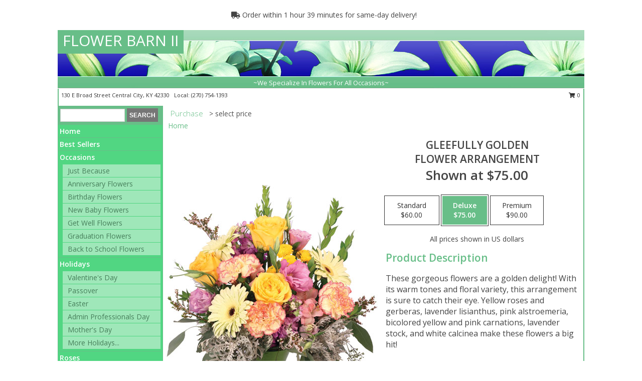

--- FILE ---
content_type: text/html; charset=UTF-8
request_url: https://www.flowerbarnii.com/product/ao92019/gleefully-golden
body_size: 14420
content:
		<!DOCTYPE html>
		<html xmlns="http://www.w3.org/1999/xhtml" xml:lang="en" lang="en" xmlns:fb="http://www.facebook.com/2008/fbml">
		<head>
			<title>Gleefully Golden Flower Arrangement in Central City, KY - FLOWER BARN II</title>
            <meta http-equiv="Content-Type" content="text/html; charset=UTF-8" />
            <meta name="description" content = "These gorgeous flowers are a golden delight! With its warm tones and floral variety, this arrangement is sure to catch their eye. Yellow roses and gerberas, lavender lisianthus, pink alstroemeria, bicolored yellow and pink carnations, lavender stock, and white calcinea make these flowers a big hit! Order Gleefully Golden Flower Arrangement from FLOWER BARN II - Central City, KY Florist &amp; Flower Shop." />
            <meta name="keywords" content = "FLOWER BARN II, Gleefully Golden Flower Arrangement, Central City, KY, Kentucky" />

            <meta property="og:title" content="FLOWER BARN II" />
            <meta property="og:description" content="These gorgeous flowers are a golden delight! With its warm tones and floral variety, this arrangement is sure to catch their eye. Yellow roses and gerberas, lavender lisianthus, pink alstroemeria, bicolored yellow and pink carnations, lavender stock, and white calcinea make these flowers a big hit! Order Gleefully Golden Flower Arrangement from FLOWER BARN II - Central City, KY Florist &amp; Flower Shop." />
            <meta property="og:type" content="company" />
            <meta property="og:url" content="https://www.flowerbarnii.com/product/ao92019/gleefully-golden" />
            <meta property="og:site_name" content="FLOWER BARN II" >
            <meta property="og:image" content="https://cdn.myfsn.com/flowerdatabase/g/gleefully-golden-flower-arrangement-AO92019.425.jpg">
            <meta property="og:image:secure_url" content="https://cdn.myfsn.com/flowerdatabase/g/gleefully-golden-flower-arrangement-AO92019.425.jpg" >
            <meta property="fb:admins" content="1379470747" />
            <meta name="viewport" content="width=device-width, initial-scale=1">
            <link rel="apple-touch-icon" href="https://cdn.myfsn.com/myfsn/images/touch-icons/apple-touch-icon.png" />
            <link rel="apple-touch-icon" sizes="120x120" href="https://cdn.myfsn.com/myfsn/images/touch-icons/apple-touch-icon-120x120.png" />
            <link rel="apple-touch-icon" sizes="152x152" href="https://cdn.myfsn.com/myfsn/images/touch-icons/apple-touch-icon-152x152.png" />
            <link rel="apple-touch-icon" sizes="167x167" href="https://cdn.myfsn.com/myfsn/images/touch-icons/apple-touch-icon-167x167.png" />
            <link rel="apple-touch-icon" sizes="180x180" href="https://cdn.myfsn.com/myfsn/images/touch-icons/apple-touch-icon-180x180.png" />
            <link rel="icon" sizes="192x192" href="https://cdn.myfsn.com/myfsn/images/touch-icons/touch-icon-192x192.png">
			<link href="https://fonts.googleapis.com/css?family=Open+Sans:300,400,600&display=swap" rel="stylesheet" media="print" onload="this.media='all'; this.onload=null;" type="text/css">
			<link href="https://cdn.myfsn.com/js/jquery/slicknav/slicknav.min.css" rel="stylesheet" media="print" onload="this.media='all'; this.onload=null;" type="text/css">
			<link href="https://cdn.myfsn.com/js/jquery/jquery-ui-1.13.1-myfsn/jquery-ui.min.css" rel="stylesheet" media="print" onload="this.media='all'; this.onload=null;" type="text/css">
			<link href="https://cdn.myfsn.com/css/myfsn/base.css?v=191" rel="stylesheet" type="text/css">
			            <link rel="stylesheet" href="https://cdnjs.cloudflare.com/ajax/libs/font-awesome/5.15.4/css/all.min.css" media="print" onload="this.media='all'; this.onload=null;" type="text/css" integrity="sha384-DyZ88mC6Up2uqS4h/KRgHuoeGwBcD4Ng9SiP4dIRy0EXTlnuz47vAwmeGwVChigm" crossorigin="anonymous">
            <link href="https://cdn.myfsn.com/css/myfsn/templates/standard/standard.css.php?v=191&color=green-turq" rel="stylesheet" type="text/css" />            <link href="https://cdn.myfsn.com/css/myfsn/stylesMobile.css.php?v=191&solidColor1=535353&solidColor2=535353&pattern=florish-bg.png&multiColor=0&color=green-turq&template=standardTemplate" rel="stylesheet" type="text/css" media="(max-width: 974px)">

            <link rel="stylesheet" href="https://cdn.myfsn.com/js/myfsn/front-end-dist/assets/layout-classic-Cq4XolPY.css" />
<link rel="modulepreload" href="https://cdn.myfsn.com/js/myfsn/front-end-dist/assets/layout-classic-V2NgZUhd.js" />
<script type="module" src="https://cdn.myfsn.com/js/myfsn/front-end-dist/assets/layout-classic-V2NgZUhd.js"></script>

            			<link rel="canonical" href="" />
			<script type="text/javascript" src="https://cdn.myfsn.com/js/jquery/jquery-3.6.0.min.js"></script>
                            <script type="text/javascript" src="https://cdn.myfsn.com/js/jquery/jquery-migrate-3.3.2.min.js"></script>
            
            <script defer type="text/javascript" src="https://cdn.myfsn.com/js/jquery/jquery-ui-1.13.1-myfsn/jquery-ui.min.js"></script>
            <script> jQuery.noConflict(); $j = jQuery; </script>
            <script>
                var _gaq = _gaq || [];
            </script>

			<script type="text/javascript" src="https://cdn.myfsn.com/js/jquery/slicknav/jquery.slicknav.min.js"></script>
			<script defer type="text/javascript" src="https://cdn.myfsn.com/js/myfsnProductInfo.js?v=191"></script>

        <!-- Upgraded to XHR based Google Analytics Code -->
                <script async src="https://www.googletagmanager.com/gtag/js?id=G-TZETLTEPD1"></script>
        <script>
            window.dataLayer = window.dataLayer || [];
            function gtag(){dataLayer.push(arguments);}
            gtag('js', new Date());

                            gtag('config', 'G-TZETLTEPD1');
                                gtag('config', 'G-EMLZ5PGJB1');
                        </script>
                    <script>
				function toggleHolidays(){
					$j(".hiddenHoliday").toggle();
				}
				
				function ping_url(a) {
					try { $j.ajax({ url: a, type: 'POST' }); }
					catch(ex) { }
					return true;
				}
				
				$j(function(){
					$j(".cartCount").append($j(".shoppingCartLink>a").text());
				});

			</script>
            <script type="text/javascript">
    (function(c,l,a,r,i,t,y){
        c[a]=c[a]||function(){(c[a].q=c[a].q||[]).push(arguments)};
        t=l.createElement(r);t.async=1;t.src="https://www.clarity.ms/tag/"+i;
        y=l.getElementsByTagName(r)[0];y.parentNode.insertBefore(t,y);
    })(window, document, "clarity", "script", "mmou2ms8ud");
</script>            <script type="application/ld+json">{"@context":"https:\/\/schema.org","@type":"LocalBusiness","@id":"https:\/\/www.flowerbarnii.com","name":"FLOWER BARN II","telephone":"2707541393","email":"flowerbarn@logantele.com","url":"https:\/\/www.flowerbarnii.com","priceRange":"35 - 700","address":{"@type":"PostalAddress","streetAddress":"130 E Broad Street","addressLocality":"Central City","addressRegion":"KY","postalCode":"42330","addressCountry":"USA"},"geo":{"@type":"GeoCoordinates","latitude":"37.29320","longitude":"-87.12460"},"image":"https:\/\/cdn.atwilltech.com\/myfsn\/images\/touch-icons\/touch-icon-192x192.png","openingHoursSpecification":[{"@type":"OpeningHoursSpecification","dayOfWeek":"Monday","opens":"09:00:00","closes":"17:00:00"},{"@type":"OpeningHoursSpecification","dayOfWeek":"Tuesday","opens":"09:00:00","closes":"17:00:00"},{"@type":"OpeningHoursSpecification","dayOfWeek":"Wednesday","opens":"09:00:00","closes":"17:00:00"},{"@type":"OpeningHoursSpecification","dayOfWeek":"Thursday","opens":"09:00:00","closes":"17:00:00"},{"@type":"OpeningHoursSpecification","dayOfWeek":"Friday","opens":"09:00:00","closes":"17:00:00"},{"@type":"OpeningHoursSpecification","dayOfWeek":"Saturday","opens":"09:00:00","closes":"13:00:00"},{"@type":"OpeningHoursSpecification","dayOfWeek":"Sunday","opens":"00:00","closes":"00:00"}],"specialOpeningHoursSpecification":[],"sameAs":["https:\/\/www.facebook.com\/flowerbarnII\/","https:\/\/www.google.com\/maps?cid=234474942002067028&_ga=2.64676527.1061616440.1618844886-718406209.1571163415"],"areaServed":{"@type":"Place","name":["Beaver Dam","Beechmont","Bremen","Browder","Central City","Drakesboro","Dunmor","Elkton","Greenville","Hartford","Russellville","Sacramento"]}}</script>            <script type="application/ld+json">{"@context":"https:\/\/schema.org","@type":"Service","serviceType":"Florist","provider":{"@type":"LocalBusiness","@id":"https:\/\/www.flowerbarnii.com"}}</script>            <script type="application/ld+json">{"@context":"https:\/\/schema.org","@type":"BreadcrumbList","name":"Site Map","itemListElement":[{"@type":"ListItem","position":1,"item":{"name":"Home","@id":"https:\/\/www.flowerbarnii.com\/"}},{"@type":"ListItem","position":2,"item":{"name":"Best Sellers","@id":"https:\/\/www.flowerbarnii.com\/best-sellers.php"}},{"@type":"ListItem","position":3,"item":{"name":"Occasions","@id":"https:\/\/www.flowerbarnii.com\/all_occasions.php"}},{"@type":"ListItem","position":4,"item":{"name":"Just Because","@id":"https:\/\/www.flowerbarnii.com\/any_occasion.php"}},{"@type":"ListItem","position":5,"item":{"name":"Anniversary Flowers","@id":"https:\/\/www.flowerbarnii.com\/anniversary.php"}},{"@type":"ListItem","position":6,"item":{"name":"Birthday Flowers","@id":"https:\/\/www.flowerbarnii.com\/birthday.php"}},{"@type":"ListItem","position":7,"item":{"name":"New Baby Flowers","@id":"https:\/\/www.flowerbarnii.com\/new_baby.php"}},{"@type":"ListItem","position":8,"item":{"name":"Get Well Flowers","@id":"https:\/\/www.flowerbarnii.com\/get_well.php"}},{"@type":"ListItem","position":9,"item":{"name":"Graduation Flowers","@id":"https:\/\/www.flowerbarnii.com\/graduation-flowers"}},{"@type":"ListItem","position":10,"item":{"name":"Back to School Flowers","@id":"https:\/\/www.flowerbarnii.com\/back-to-school-flowers"}},{"@type":"ListItem","position":11,"item":{"name":"Holidays","@id":"https:\/\/www.flowerbarnii.com\/holidays.php"}},{"@type":"ListItem","position":12,"item":{"name":"Valentine's Day","@id":"https:\/\/www.flowerbarnii.com\/valentines-day-flowers.php"}},{"@type":"ListItem","position":13,"item":{"name":"Passover","@id":"https:\/\/www.flowerbarnii.com\/passover.php"}},{"@type":"ListItem","position":14,"item":{"name":"Easter","@id":"https:\/\/www.flowerbarnii.com\/easter-flowers.php"}},{"@type":"ListItem","position":15,"item":{"name":"Admin Professionals Day","@id":"https:\/\/www.flowerbarnii.com\/admin-professionals-day-flowers.php"}},{"@type":"ListItem","position":16,"item":{"name":"Mother's Day","@id":"https:\/\/www.flowerbarnii.com\/mothers-day-flowers.php"}},{"@type":"ListItem","position":17,"item":{"name":"Father's Day","@id":"https:\/\/www.flowerbarnii.com\/fathers-day-flowers.php"}},{"@type":"ListItem","position":18,"item":{"name":"Rosh Hashanah","@id":"https:\/\/www.flowerbarnii.com\/rosh-hashanah.php"}},{"@type":"ListItem","position":19,"item":{"name":"Grandparents Day","@id":"https:\/\/www.flowerbarnii.com\/grandparents-day-flowers.php"}},{"@type":"ListItem","position":20,"item":{"name":"Thanksgiving (CAN)","@id":"https:\/\/www.flowerbarnii.com\/thanksgiving-flowers-can.php"}},{"@type":"ListItem","position":21,"item":{"name":"National Boss Day","@id":"https:\/\/www.flowerbarnii.com\/national-boss-day"}},{"@type":"ListItem","position":22,"item":{"name":"Sweetest Day","@id":"https:\/\/www.flowerbarnii.com\/holidays.php\/sweetest-day"}},{"@type":"ListItem","position":23,"item":{"name":"Halloween","@id":"https:\/\/www.flowerbarnii.com\/halloween-flowers.php"}},{"@type":"ListItem","position":24,"item":{"name":"Thanksgiving (USA)","@id":"https:\/\/www.flowerbarnii.com\/thanksgiving-flowers-usa.php"}},{"@type":"ListItem","position":25,"item":{"name":"Hanukkah","@id":"https:\/\/www.flowerbarnii.com\/hanukkah.php"}},{"@type":"ListItem","position":26,"item":{"name":"Kwanzaa","@id":"https:\/\/www.flowerbarnii.com\/kwanzaa.php"}},{"@type":"ListItem","position":27,"item":{"name":"Christmas","@id":"https:\/\/www.flowerbarnii.com\/christmas-flowers.php"}},{"@type":"ListItem","position":28,"item":{"name":"Roses","@id":"https:\/\/www.flowerbarnii.com\/roses.php"}},{"@type":"ListItem","position":29,"item":{"name":"Sympathy Flowers","@id":"https:\/\/www.flowerbarnii.com\/sympathy-flowers"}},{"@type":"ListItem","position":30,"item":{"name":"Funeral Flowers","@id":"https:\/\/www.flowerbarnii.com\/sympathy.php"}},{"@type":"ListItem","position":31,"item":{"name":"Standing Sprays & Wreaths","@id":"https:\/\/www.flowerbarnii.com\/sympathy-flowers\/standing-sprays"}},{"@type":"ListItem","position":32,"item":{"name":"Casket Flowers","@id":"https:\/\/www.flowerbarnii.com\/sympathy-flowers\/casket-flowers"}},{"@type":"ListItem","position":33,"item":{"name":"Sympathy Arrangements","@id":"https:\/\/www.flowerbarnii.com\/sympathy-flowers\/sympathy-arrangements"}},{"@type":"ListItem","position":34,"item":{"name":"Cremation and Memorial","@id":"https:\/\/www.flowerbarnii.com\/sympathy-flowers\/cremation-and-memorial"}},{"@type":"ListItem","position":35,"item":{"name":"For The Home","@id":"https:\/\/www.flowerbarnii.com\/sympathy-flowers\/for-the-home"}},{"@type":"ListItem","position":36,"item":{"name":"Plants","@id":"https:\/\/www.flowerbarnii.com\/plants.php"}},{"@type":"ListItem","position":37,"item":{"name":"Seasonal","@id":"https:\/\/www.flowerbarnii.com\/seasonal.php"}},{"@type":"ListItem","position":38,"item":{"name":"Winter Flowers","@id":"https:\/\/www.flowerbarnii.com\/winter-flowers.php"}},{"@type":"ListItem","position":39,"item":{"name":"Spring Flowers","@id":"https:\/\/www.flowerbarnii.com\/spring-flowers.php"}},{"@type":"ListItem","position":40,"item":{"name":"Summer Flowers","@id":"https:\/\/www.flowerbarnii.com\/summer-flowers.php"}},{"@type":"ListItem","position":41,"item":{"name":"Fall Flowers","@id":"https:\/\/www.flowerbarnii.com\/fall-flowers.php"}},{"@type":"ListItem","position":42,"item":{"name":"Modern\/Tropical Designs","@id":"https:\/\/www.flowerbarnii.com\/high-styles"}},{"@type":"ListItem","position":43,"item":{"name":"Gift Baskets","@id":"https:\/\/www.flowerbarnii.com\/gift-baskets"}},{"@type":"ListItem","position":44,"item":{"name":"Gift Items","@id":"https:\/\/www.flowerbarnii.com\/gift_items.php"}},{"@type":"ListItem","position":45,"item":{"name":"Wedding Flowers","@id":"https:\/\/www.flowerbarnii.com\/wedding-flowers"}},{"@type":"ListItem","position":46,"item":{"name":"Wedding Bouquets","@id":"https:\/\/www.flowerbarnii.com\/wedding-bouquets"}},{"@type":"ListItem","position":47,"item":{"name":"Wedding Party Flowers","@id":"https:\/\/www.flowerbarnii.com\/wedding-party-flowers"}},{"@type":"ListItem","position":48,"item":{"name":"Reception Flowers","@id":"https:\/\/www.flowerbarnii.com\/reception-flowers"}},{"@type":"ListItem","position":49,"item":{"name":"Ceremony Flowers","@id":"https:\/\/www.flowerbarnii.com\/ceremony-flowers"}},{"@type":"ListItem","position":50,"item":{"name":"Patriotic Flowers","@id":"https:\/\/www.flowerbarnii.com\/patriotic-flowers"}},{"@type":"ListItem","position":51,"item":{"name":"Prom Flowers","@id":"https:\/\/www.flowerbarnii.com\/prom-flowers"}},{"@type":"ListItem","position":52,"item":{"name":"Corsages","@id":"https:\/\/www.flowerbarnii.com\/prom-flowers\/corsages"}},{"@type":"ListItem","position":53,"item":{"name":"Boutonnieres","@id":"https:\/\/www.flowerbarnii.com\/prom-flowers\/boutonnieres"}},{"@type":"ListItem","position":54,"item":{"name":"Hairpieces & Handheld Bouquets","@id":"https:\/\/www.flowerbarnii.com\/prom-flowers\/hairpieces-handheld-bouquets"}},{"@type":"ListItem","position":55,"item":{"name":"En Espa\u00f1ol","@id":"https:\/\/www.flowerbarnii.com\/en-espanol.php"}},{"@type":"ListItem","position":56,"item":{"name":"Love & Romance","@id":"https:\/\/www.flowerbarnii.com\/love-romance"}},{"@type":"ListItem","position":57,"item":{"name":"About Us","@id":"https:\/\/www.flowerbarnii.com\/about_us.php"}},{"@type":"ListItem","position":58,"item":{"name":"Luxury","@id":"https:\/\/www.flowerbarnii.com\/luxury"}},{"@type":"ListItem","position":59,"item":{"name":"Reviews","@id":"https:\/\/www.flowerbarnii.com\/reviews.php"}},{"@type":"ListItem","position":60,"item":{"name":"Custom Orders","@id":"https:\/\/www.flowerbarnii.com\/custom_orders.php"}},{"@type":"ListItem","position":61,"item":{"name":"Special Offers","@id":"https:\/\/www.flowerbarnii.com\/special_offers.php"}},{"@type":"ListItem","position":62,"item":{"name":"Contact Us","@id":"https:\/\/www.flowerbarnii.com\/contact_us.php"}},{"@type":"ListItem","position":63,"item":{"name":"Flower Delivery","@id":"https:\/\/www.flowerbarnii.com\/flower-delivery.php"}},{"@type":"ListItem","position":64,"item":{"name":"Funeral Home Flower Delivery","@id":"https:\/\/www.flowerbarnii.com\/funeral-home-delivery.php"}},{"@type":"ListItem","position":65,"item":{"name":"Hospital Flower Delivery","@id":"https:\/\/www.flowerbarnii.com\/hospital-delivery.php"}},{"@type":"ListItem","position":66,"item":{"name":"Site Map","@id":"https:\/\/www.flowerbarnii.com\/site_map.php"}},{"@type":"ListItem","position":67,"item":{"name":"COVID-19-Update","@id":"https:\/\/www.flowerbarnii.com\/covid-19-update"}},{"@type":"ListItem","position":68,"item":{"name":"Pricing & Substitution Policy","@id":"https:\/\/www.flowerbarnii.com\/pricing-substitution-policy"}}]}</script>		</head>
		<body>
        		<div id="wrapper" class="js-nav-popover-boundary">
        <button onclick="window.location.href='#content'" class="skip-link">Skip to Main Content</button>
		<div style="font-size:22px;padding-top:1rem;display:none;" class='topMobileLink topMobileLeft'>
			<a style="text-decoration:none;display:block; height:45px;" onclick="return ping_url('/request/trackPhoneClick.php?clientId=356273&number=2707541393');" href="tel:+1-270-754-1393">
				<span style="vertical-align: middle;" class="fas fa-mobile fa-2x"></span>
					<span>(270) 754-1393</span>
			</a>
		</div>
		<div style="font-size:22px;padding-top:1rem;display:none;" class='topMobileLink topMobileRight'>
			<a href="#" onclick="$j('.shoppingCartLink').submit()" role="button" class='hoverLink' aria-label="View Items in Cart" style='font-weight: normal;
				text-decoration: none; font-size:22px;display:block; height:45px;'>
				<span style='padding-right:15px;' class='fa fa-shopping-cart fa-lg' aria-hidden='true'></span>
                <span class='cartCount' style='text-transform: none;'></span>
            </a>
		</div>
        <header><div class='socHeaderMsg'></div>                    <div class="classicUrgeToBuy" style='display:inline-block;margin: 10px 0 10px 11px;'>
                                                    <div style='display:inline; padding: 5px 2px 6px 2px;line-height: 40px; background-color: #FFF'>
                                <span class='fa fa-truck' aria-hidden='true'></span>
                                Order within 1 hour 39 minutes  for same-day delivery!                            </div>
                                                </div>
                    		<div id="header">
			<div id="flowershopInfo">
				<div id="infoText">
					<h1 id="title"><a tabindex="1" href="https://www.flowerbarnii.com">FLOWER BARN II</a></h1>
				</div>
			</div>
			<div id="tagline">~We Specialize In Flowers For All Occasions~</div>
		</div>	<div style="clear:both"></div>
		<div id="address">
		            <div style="float: right">
                <form class="shoppingCartLink" action="https://www.flowerbarnii.com/Shopping_Cart.php" method="post" style="display:inline-block;">
                <input type="hidden" name="cartId" value="">
                <input type="hidden" name="sessionId" value="">
                <input type="hidden" name="shop_id" value="2707541393">
                <input type="hidden" name="order_src" value="">
                <input type="hidden" name="url_promo" value="">
                    <a href="#" class="shoppingCartText" onclick="$j('.shoppingCartLink').submit()" role="button" aria-label="View Items in Cart">
                    <span class="fa fa-shopping-cart fa-fw" aria-hidden="true"></span>
                    0                    </a>
                </form>
            </div>
                    <div style="float:left;">
            <span><span>130 E Broad Street </span><span>Central City</span>, <span class="region">KY</span> <span class="postal-code">42330</span></span>            <span>&nbsp Local: </span>        <a  class="phoneNumberLink" href='tel: +1-270-754-1393' aria-label="Call local number: +1-270-754-1393"
            onclick="return ping_url('/request/trackPhoneClick.php?clientId=356273&number=2707541393');" >
            (270) 754-1393        </a>
                    </div>
				<div style="clear:both"></div>
		</div>
		<div style="clear:both"></div>
		</header>			<div class="contentNavWrapper">
			<div id="navigation">
								<div class="navSearch">
										<form action="https://www.flowerbarnii.com/search_site.php" method="get" role="search" aria-label="Product">
						<input type="text" class="myFSNSearch" aria-label="Product Search" title='Product Search' name="myFSNSearch" value="" >
						<input type="submit" value="SEARCH">
					</form>
									</div>
								<div style="clear:both"></div>
                <nav aria-label="Site">
                    <ul id="mainMenu">
                    <li class="hideForFull">
                        <a class='mobileDialogLink' onclick="return ping_url('/request/trackPhoneClick.php?clientId=356273&number=2707541393');" href="tel:+1-270-754-1393">
                            <span style="vertical-align: middle;" class="fas fa-mobile fa-2x"></span>
                            <span>(270) 754-1393</span>
                        </a>
                    </li>
                    <li class="hideForFull">
                        <div class="mobileNavSearch">
                                                        <form id="mobileSearchForm" action="https://www.flowerbarnii.com/search_site.php" method="get" role="search" aria-label="Product">
                                <input type="text" title='Product Search' aria-label="Product Search" class="myFSNSearch" name="myFSNSearch">
                                <img style="width:32px;display:inline-block;vertical-align:middle;cursor:pointer" src="https://cdn.myfsn.com/myfsn/images/mag-glass.png" alt="search" onclick="$j('#mobileSearchForm').submit()">
                            </form>
                                                    </div>
                    </li>

                    <li><a href="https://www.flowerbarnii.com/" title="Home" style="text-decoration: none;">Home</a></li><li><a href="https://www.flowerbarnii.com/best-sellers.php" title="Best Sellers" style="text-decoration: none;">Best Sellers</a></li><li><a href="https://www.flowerbarnii.com/all_occasions.php" title="Occasions" style="text-decoration: none;">Occasions</a><ul><li><a href="https://www.flowerbarnii.com/any_occasion.php" title="Just Because">Just Because</a></li>
<li><a href="https://www.flowerbarnii.com/anniversary.php" title="Anniversary Flowers">Anniversary Flowers</a></li>
<li><a href="https://www.flowerbarnii.com/birthday.php" title="Birthday Flowers">Birthday Flowers</a></li>
<li><a href="https://www.flowerbarnii.com/new_baby.php" title="New Baby Flowers">New Baby Flowers</a></li>
<li><a href="https://www.flowerbarnii.com/get_well.php" title="Get Well Flowers">Get Well Flowers</a></li>
<li><a href="https://www.flowerbarnii.com/graduation-flowers" title="Graduation Flowers">Graduation Flowers</a></li>
<li><a href="https://www.flowerbarnii.com/back-to-school-flowers" title="Back to School Flowers">Back to School Flowers</a></li>
</ul></li><li><a href="https://www.flowerbarnii.com/holidays.php" title="Holidays" style="text-decoration: none;">Holidays</a><ul><li><a href="https://www.flowerbarnii.com/valentines-day-flowers.php" title="Valentine's Day">Valentine's Day</a></li>
<li><a href="https://www.flowerbarnii.com/passover.php" title="Passover">Passover</a></li>
<li><a href="https://www.flowerbarnii.com/easter-flowers.php" title="Easter">Easter</a></li>
<li><a href="https://www.flowerbarnii.com/admin-professionals-day-flowers.php" title="Admin Professionals Day">Admin Professionals Day</a></li>
<li><a href="https://www.flowerbarnii.com/mothers-day-flowers.php" title="Mother's Day">Mother's Day</a></li>
<li><a role='button' name='holidays' href='javascript:' onclick='toggleHolidays()' title="Holidays">More Holidays...</a></li>
<li class="hiddenHoliday"><a href="https://www.flowerbarnii.com/fathers-day-flowers.php"  title="Father's Day">Father's Day</a></li>
<li class="hiddenHoliday"><a href="https://www.flowerbarnii.com/rosh-hashanah.php"  title="Rosh Hashanah">Rosh Hashanah</a></li>
<li class="hiddenHoliday"><a href="https://www.flowerbarnii.com/grandparents-day-flowers.php"  title="Grandparents Day">Grandparents Day</a></li>
<li class="hiddenHoliday"><a href="https://www.flowerbarnii.com/thanksgiving-flowers-can.php"  title="Thanksgiving (CAN)">Thanksgiving (CAN)</a></li>
<li class="hiddenHoliday"><a href="https://www.flowerbarnii.com/national-boss-day"  title="National Boss Day">National Boss Day</a></li>
<li class="hiddenHoliday"><a href="https://www.flowerbarnii.com/holidays.php/sweetest-day"  title="Sweetest Day">Sweetest Day</a></li>
<li class="hiddenHoliday"><a href="https://www.flowerbarnii.com/halloween-flowers.php"  title="Halloween">Halloween</a></li>
<li class="hiddenHoliday"><a href="https://www.flowerbarnii.com/thanksgiving-flowers-usa.php"  title="Thanksgiving (USA)">Thanksgiving (USA)</a></li>
<li class="hiddenHoliday"><a href="https://www.flowerbarnii.com/hanukkah.php"  title="Hanukkah">Hanukkah</a></li>
<li class="hiddenHoliday"><a href="https://www.flowerbarnii.com/christmas-flowers.php"  title="Christmas">Christmas</a></li>
<li class="hiddenHoliday"><a href="https://www.flowerbarnii.com/kwanzaa.php"  title="Kwanzaa">Kwanzaa</a></li>
</ul></li><li><a href="https://www.flowerbarnii.com/roses.php" title="Roses" style="text-decoration: none;">Roses</a></li><li><a href="https://www.flowerbarnii.com/sympathy-flowers" title="Sympathy Flowers" style="text-decoration: none;">Sympathy Flowers</a><ul><li><a href="https://www.flowerbarnii.com/sympathy.php" title="Funeral Flowers">Funeral Flowers</a></li>
<li><a href="https://www.flowerbarnii.com/sympathy-flowers/standing-sprays" title="Standing Sprays & Wreaths">Standing Sprays & Wreaths</a></li>
<li><a href="https://www.flowerbarnii.com/sympathy-flowers/casket-flowers" title="Casket Flowers">Casket Flowers</a></li>
<li><a href="https://www.flowerbarnii.com/sympathy-flowers/sympathy-arrangements" title="Sympathy Arrangements">Sympathy Arrangements</a></li>
<li><a href="https://www.flowerbarnii.com/sympathy-flowers/cremation-and-memorial" title="Cremation and Memorial">Cremation and Memorial</a></li>
<li><a href="https://www.flowerbarnii.com/sympathy-flowers/for-the-home" title="For The Home">For The Home</a></li>
</ul></li><li><a href="https://www.flowerbarnii.com/plants.php" title="Plants" style="text-decoration: none;">Plants</a></li><li><a href="https://www.flowerbarnii.com/seasonal.php" title="Seasonal" style="text-decoration: none;">Seasonal</a><ul><li><a href="https://www.flowerbarnii.com/winter-flowers.php" title="Winter Flowers">Winter Flowers</a></li>
<li><a href="https://www.flowerbarnii.com/spring-flowers.php" title="Spring Flowers">Spring Flowers</a></li>
<li><a href="https://www.flowerbarnii.com/summer-flowers.php" title="Summer Flowers">Summer Flowers</a></li>
<li><a href="https://www.flowerbarnii.com/fall-flowers.php" title="Fall Flowers">Fall Flowers</a></li>
</ul></li><li><a href="https://www.flowerbarnii.com/high-styles" title="Modern/Tropical Designs" style="text-decoration: none;">Modern/Tropical Designs</a></li><li><a href="https://www.flowerbarnii.com/gift-baskets" title="Gift Baskets" style="text-decoration: none;">Gift Baskets</a></li><li><a href="https://www.flowerbarnii.com/gift_items.php" title="Gift Items" style="text-decoration: none;">Gift Items</a></li><li><a href="https://www.flowerbarnii.com/wedding-flowers" title="Wedding Flowers" style="text-decoration: none;">Wedding Flowers</a></li><li><a href="https://www.flowerbarnii.com/wedding-bouquets" title="Wedding Bouquets" style="text-decoration: none;">Wedding Bouquets</a></li><li><a href="https://www.flowerbarnii.com/wedding-party-flowers" title="Wedding Party Flowers" style="text-decoration: none;">Wedding Party Flowers</a></li><li><a href="https://www.flowerbarnii.com/reception-flowers" title="Reception Flowers" style="text-decoration: none;">Reception Flowers</a></li><li><a href="https://www.flowerbarnii.com/ceremony-flowers" title="Ceremony Flowers" style="text-decoration: none;">Ceremony Flowers</a></li><li><a href="https://www.flowerbarnii.com/patriotic-flowers" title="Patriotic Flowers" style="text-decoration: none;">Patriotic Flowers</a></li><li><a href="https://www.flowerbarnii.com/prom-flowers" title="Prom Flowers" style="text-decoration: none;">Prom Flowers</a><ul><li><a href="https://www.flowerbarnii.com/prom-flowers/corsages" title="Corsages">Corsages</a></li>
<li><a href="https://www.flowerbarnii.com/prom-flowers/boutonnieres" title="Boutonnieres">Boutonnieres</a></li>
<li><a href="https://www.flowerbarnii.com/prom-flowers/hairpieces-handheld-bouquets" title="Hairpieces & Handheld Bouquets">Hairpieces & Handheld Bouquets</a></li>
</ul></li><li><a href="https://www.flowerbarnii.com/en-espanol.php" title="En Español" style="text-decoration: none;">En Español</a></li><li><a href="https://www.flowerbarnii.com/love-romance" title="Love & Romance" style="text-decoration: none;">Love & Romance</a></li><li><a href="https://www.flowerbarnii.com/about_us.php" title="About Us" style="text-decoration: none;">About Us</a></li><li><a href="https://www.flowerbarnii.com/luxury" title="Luxury" style="text-decoration: none;">Luxury</a></li><li><a href="https://www.flowerbarnii.com/custom_orders.php" title="Custom Orders" style="text-decoration: none;">Custom Orders</a></li><li><a href="https://www.flowerbarnii.com/covid-19-update" title="COVID-19-Update" style="text-decoration: none;">COVID-19-Update</a></li><li><a href="https://www.flowerbarnii.com/pricing-substitution-policy" title="Pricing & Substitution Policy" style="text-decoration: none;">Pricing & Substitution Policy</a></li>                    </ul>
                </nav>
			<div style='margin-top:10px;margin-bottom:10px'></div></div>        <script>
            gtag('event', 'view_item', {
                currency: "USD",
                value: 75,
                items: [
                    {
                        item_id: "AO92019",
                        item_name: "Gleefully Golden",
                        item_category: "Flower Arrangement",
                        price: 75,
                        quantity: 1
                    }
                ]
            });
        </script>
        
    <main id="content">
        <div id="pageTitle">Purchase</div>
        <div id="subTitle" style="color:#535353">&gt; select price</div>
        <div class='breadCrumb'> <a href="https://www.flowerbarnii.com/" title="Home">Home</a></div> <!-- Begin Feature -->

                        <style>
                #footer {
                    float:none;
                    margin: auto;
                    width: 1050px;
                    background-color: #ffffff;
                }
                .contentNavWrapper {
                    overflow: auto;
                }
                </style>
                        <div>
            <script type="application/ld+json">{"@context":"https:\/\/schema.org","@type":"Product","name":"GLEEFULLY GOLDEN","brand":{"@type":"Brand","name":"FLOWER BARN II"},"image":"https:\/\/cdn.myfsn.com\/flowerdatabase\/g\/gleefully-golden-flower-arrangement-AO92019.300.jpg","description":"These gorgeous flowers are a golden delight! With its warm tones and floral variety, this arrangement is sure to catch their eye. Yellow roses and gerberas, lavender lisianthus, pink alstroemeria, bicolored yellow and pink carnations, lavender stock, and white calcinea make these flowers a big hit!","mpn":"AO92019","sku":"AO92019","offers":[{"@type":"AggregateOffer","lowPrice":"60.00","highPrice":"90.00","priceCurrency":"USD","offerCount":"1"},{"@type":"Offer","price":"60.00","url":"90.00","priceCurrency":"USD","availability":"https:\/\/schema.org\/InStock","priceValidUntil":"2100-12-31"}]}</script>            <div id="newInfoPageProductWrapper">
            <div id="newProductInfoLeft" class="clearFix">
            <div class="image">
                                <img class="norightclick productPageImage"
                                    width="365"
                    height="442"
                                src="https://cdn.myfsn.com/flowerdatabase/g/gleefully-golden-flower-arrangement-AO92019.425.jpg"
                alt="Gleefully Golden Flower Arrangement" />
                </div>
            </div>
            <div id="newProductInfoRight" class="clearFix">
                <form action="https://www.flowerbarnii.com/Add_Product.php" method="post">
                    <input type="hidden" name="strPhotoID" value="AO92019">
                    <input type="hidden" name="page_id" value="">
                    <input type="hidden" name="shop_id" value="">
                    <input type="hidden" name="src" value="">
                    <input type="hidden" name="url_promo" value="">
                    <div id="productNameInfo">
                        <div style="font-size: 21px; font-weight: 900">
                            GLEEFULLY GOLDEN<BR/>FLOWER ARRANGEMENT
                        </div>
                                                <div id="price-indicator"
                             style="font-size: 26px; font-weight: 900">
                            Shown at $75.00                        </div>
                                            </div>
                    <br>

                            <div class="flexContainer" id="newProductPricingInfoContainer">
                <br>
                <div id="newProductPricingInfoContainerInner">

                    <div class="price-flexbox" id="purchaseOptions">
                                                    <span class="price-radio-span">
                                <label for="fsn-id-0"
                                       class="price-label productHover ">
                                    <input type="radio"
                                           name="price_selected"
                                           data-price="$60.00"
                                           value = "1"
                                           class="price-notice price-button"
                                           id="fsn-id-0"
                                                                                       aria-label="Select pricing $60.00 for standard Flower Arrangement"
                                    >
                                    <span class="gridWrapper">
                                        <span class="light gridTop">Standard</span>
                                        <span class="heavy gridTop">Standard</span>
                                        <span class="light gridBottom">$60.00</span>
                                        <span class="heavy gridBottom">$60.00</span>
                                    </span>
                                </label>
                            </span>
                                                        <span class="price-radio-span">
                                <label for="fsn-id-1"
                                       class="price-label productHover pn-selected">
                                    <input type="radio"
                                           name="price_selected"
                                           data-price="$75.00"
                                           value = "2"
                                           class="price-notice price-button"
                                           id="fsn-id-1"
                                           checked                                            aria-label="Select pricing $75.00 for deluxe Flower Arrangement"
                                    >
                                    <span class="gridWrapper">
                                        <span class="light gridTop">Deluxe</span>
                                        <span class="heavy gridTop">Deluxe</span>
                                        <span class="light gridBottom">$75.00</span>
                                        <span class="heavy gridBottom">$75.00</span>
                                    </span>
                                </label>
                            </span>
                                                        <span class="price-radio-span">
                                <label for="fsn-id-2"
                                       class="price-label productHover ">
                                    <input type="radio"
                                           name="price_selected"
                                           data-price="$90.00"
                                           value = "3"
                                           class="price-notice price-button"
                                           id="fsn-id-2"
                                                                                       aria-label="Select pricing $90.00 for premium Flower Arrangement"
                                    >
                                    <span class="gridWrapper">
                                        <span class="light gridTop">Premium</span>
                                        <span class="heavy gridTop">Premium</span>
                                        <span class="light gridBottom">$90.00</span>
                                        <span class="heavy gridBottom">$90.00</span>
                                    </span>
                                </label>
                            </span>
                                                </div>
                </div>
            </div>
                                <p style="text-align: center">
                        All prices shown in US dollars                        </p>
                        
                                <div id="productDescription" class='descriptionClassic'>
                                    <h2>Product Description</h2>
                    <p style="font-size: 16px;" aria-label="Product Description">
                    These gorgeous flowers are a golden delight! With its warm tones and floral variety, this arrangement is sure to catch their eye. Yellow roses and gerberas, lavender lisianthus, pink alstroemeria, bicolored yellow and pink carnations, lavender stock, and white calcinea make these flowers a big hit!                    </p>
                                <div id='includesHeader' aria-label='Recipe Header>'>Includes:</div>
                <p id="recipeContainer" aria-label="Recipe Content">
                    Green Vase, Greens: Myrtle, Dusty Miller, Seeded Eucalyptus, Flowers: Yellow Roses, Pale Yellow Gerbera, Lavender Lisianthus, Pink Alstroemeria, Bicolor Yellowpink Carnations, Lavender Stock, White Calcinea.                </p>
                </div>
                <div id="productPageUrgencyWrapper">
                                    <div class="urgeToBuyProductMessage" style='display:inline-block;margin: 10px 0 10px 11px;'>
                                                    <div style='display:inline; padding: 5px 2px 6px 2px;line-height: 40px; background-color: #FFF'>
                                <span class='fa fa-truck' aria-hidden='true'></span>
                                Order within 1 hour 39 minutes  for same-day delivery!                            </div>
                                                </div>
                                    </div>
                <div id="productPageBuyButtonWrapper">
                            <style>
            .addToCartButton {
                font-size: 19px;
                background-color: #535353;
                color: white;
                padding: 3px;
                margin-top: 14px;
                cursor: pointer;
                display: block;
                text-decoration: none;
                font-weight: 300;
                width: 100%;
                outline-offset: -10px;
            }
        </style>
        <input type="submit" class="addToCartButton adaOnHoverCustomBackgroundColor adaButtonTextColor" value="Buy Now" aria-label="Buy Gleefully Golden for $75.00" title="Buy Gleefully Golden for $75.00">                </div>
                </form>
            </div>
            </div>
            </div>
                    <script>
                var dateSelectedClass = 'pn-selected';
                $j(function() {
                    $j('.price-notice').on('click', function() {
                        if(!$j(this).parent().hasClass(dateSelectedClass)) {
                            $j('.pn-selected').removeClass(dateSelectedClass);
                            $j(this).parent().addClass(dateSelectedClass);
                            $j('#price-indicator').text('Selected: ' + $j(this).data('price'));
                            if($j('.addToCartButton').length) {
                                const text = $j('.addToCartButton').attr("aria-label").replace(/\$\d+\.\d\d/, $j(this).data("price"));
                                $j('.addToCartButton').attr("aria-label", text);
                                $j('.addToCartButton').attr("title", text);
                            }
                        }
                    });
                });
            </script>
                <div class="clear"></div>
                <h2 id="suggestedProducts" class="suggestProducts">You might also be interested in these arrangements</h2>
        <div style="text-align:center">
            
            <div class="product_new productMedium">
                <div class="prodImageContainerM">
                    <a href="https://www.flowerbarnii.com/product/va92219/pink-n-flirty" aria-label="View Pink N&#039; Flirty Floral Design Info">
                        <img class="productImageMedium"
                                                    width="167"
                            height="203"
                                                src="https://cdn.myfsn.com/flowerdatabase/p/pink-n-flirty-floral-design-VA92219.167.jpg"
                        alt="Pink N&#039; Flirty Floral Design"
                        />
                    </a>
                </div>
                <div class="productSubImageText">
                                        <div class='namePriceString'>
                        <span role="heading" aria-level="3" aria-label="PINK N&#039; FLIRTY FLORAL DESIGN"
                              style='text-align: left;float: left;text-overflow: ellipsis;
                                width: 67%; white-space: nowrap; overflow: hidden'>PINK N' FLIRTY</span>
                        <span style='float: right;text-align: right; width:33%;'> $70.00</span>
                    </div>
                    <div style='clear: both'></div>
                    </div>
                                            <div class="sameDaySection">
                                                <div class="urgeToBuyProductMessageCompact" style='display:inline-block;margin: 10px 0 10px 11px;'>
                                                    <div style='display:inline-block;'>
                                <span class='fa fa-truck' aria-hidden='true' style="margin-right: 13px;"></span>
                               Same Day Delivery!                            </div>
                                                </div>
                                            </div>
                    
                <div class="buttonSection adaOnHoverBackgroundColor">
                    <div style="display: inline-block; text-align: center; height: 100%">
                        <div class="button" style="display: inline-block; font-size: 16px; width: 100%; height: 100%;">
                                                            <a style="height: 100%; width: 100%" class="prodButton adaButtonTextColor" title="Buy Now"
                                   href="https://www.flowerbarnii.com/Add_Product.php?strPhotoID=VA92219&amp;price_selected=2&amp;page_id=16"
                                   aria-label="Buy PINK N&#039; FLIRTY Now for  $70.00">
                                    Buy Now                                </a>
                                                        </div>
                    </div>
                </div>
            </div>
            
            <div class="product_new productMedium">
                <div class="prodImageContainerM">
                    <a href="https://www.flowerbarnii.com/product/va01016/softness" aria-label="View Softness Bouquet Info">
                        <img class="productImageMedium"
                                                    width="167"
                            height="203"
                                                src="https://cdn.myfsn.com/flowerdatabase/s/softness-bouquet.167.jpg"
                        alt="Softness Bouquet"
                        />
                    </a>
                </div>
                <div class="productSubImageText">
                                        <div class='namePriceString'>
                        <span role="heading" aria-level="3" aria-label="SOFTNESS BOUQUET"
                              style='text-align: left;float: left;text-overflow: ellipsis;
                                width: 67%; white-space: nowrap; overflow: hidden'>SOFTNESS</span>
                        <span style='float: right;text-align: right; width:33%;'> $75.00</span>
                    </div>
                    <div style='clear: both'></div>
                    </div>
                                            <div class="sameDaySection">
                                                <div class="urgeToBuyProductMessageCompact" style='display:inline-block;margin: 10px 0 10px 11px;'>
                                                    <div style='display:inline-block;'>
                                <span class='fa fa-truck' aria-hidden='true' style="margin-right: 13px;"></span>
                               Same Day Delivery!                            </div>
                                                </div>
                                            </div>
                    
                <div class="buttonSection adaOnHoverBackgroundColor">
                    <div style="display: inline-block; text-align: center; height: 100%">
                        <div class="button" style="display: inline-block; font-size: 16px; width: 100%; height: 100%;">
                                                            <a style="height: 100%; width: 100%" class="prodButton adaButtonTextColor" title="Buy Now"
                                   href="https://www.flowerbarnii.com/Add_Product.php?strPhotoID=VA01016&amp;price_selected=2&amp;page_id=16"
                                   aria-label="Buy SOFTNESS Now for  $75.00">
                                    Buy Now                                </a>
                                                        </div>
                    </div>
                </div>
            </div>
            
            <div class="product_new productMedium">
                <div class="prodImageContainerM">
                    <a href="https://www.flowerbarnii.com/product/pdc1070220/valentines-day-florals" aria-label="View Valentine&#039;s Day Florals Premium Designer&#039;s Choice Info">
                        <img class="productImageMedium"
                                                    width="167"
                            height="203"
                                                src="https://cdn.myfsn.com/flowerdatabase/v/valentines-day-florals-premier-designers-choice-PDC1070220.167.jpg"
                        alt="Valentine&#039;s Day Florals Premium Designer&#039;s Choice"
                        />
                    </a>
                </div>
                <div class="productSubImageText">
                                        <div class='namePriceString'>
                        <span role="heading" aria-level="3" aria-label="VALENTINE&#039;S DAY FLORALS PREMIUM DESIGNER&#039;S CHOICE"
                              style='text-align: left;float: left;text-overflow: ellipsis;
                                width: 67%; white-space: nowrap; overflow: hidden'>VALENTINE'S DAY FLORALS</span>
                        <span style='float: right;text-align: right; width:33%;'> $150.00</span>
                    </div>
                    <div style='clear: both'></div>
                    </div>
                                            <div class="sameDaySection">
                                                <div class="urgeToBuyProductMessageCompact" style='display:inline-block;margin: 10px 0 10px 11px;'>
                                                    <div style='display:inline-block;'>
                                <span class='fa fa-truck' aria-hidden='true' style="margin-right: 13px;"></span>
                               Same Day Delivery!                            </div>
                                                </div>
                                            </div>
                    
                <div class="buttonSection adaOnHoverBackgroundColor">
                    <div style="display: inline-block; text-align: center; height: 100%">
                        <div class="button" style="display: inline-block; font-size: 16px; width: 100%; height: 100%;">
                                                            <a style="height: 100%; width: 100%" class="prodButton adaButtonTextColor" title="Buy Now"
                                   href="https://www.flowerbarnii.com/Add_Product.php?strPhotoID=PDC1070220&amp;price_selected=2&amp;page_id=16"
                                   aria-label="Buy VALENTINE&#039;S DAY FLORALS Now for  $150.00">
                                    Buy Now                                </a>
                                                        </div>
                    </div>
                </div>
            </div>
                    </div>
        <div class="clear"></div>
        <div id="storeInfoPurchaseWide"><br>
            <h2>Substitution Policy</h2>
                <br>
                When you order custom designs, they will be produced as closely as possible to the picture. Please remember that each design is custom made. No two arrangements are exactly alike and color and/or variety substitutions of flowers and containers may be necessary. Prices and availability of seasonal flowers may vary.                <br>
                <br>
                Our professional staff of floral designers are always eager to discuss any special design or product requests. Call us at the number above and we will be glad to assist you with a special request or a timed delivery.        </div>
    </main>
    		<div style="clear:both"></div>
		<div id="footerTagline"></div>
		<div style="clear:both"></div>
		</div>
			<footer id="footer">
			    <!-- delivery area -->
			    <div id="footerDeliveryArea">
					 <h2 id="deliveryAreaText">Flower Delivery To Central City, KY</h2>
			        <div id="footerDeliveryButton">
			            <a href="https://www.flowerbarnii.com/flower-delivery.php" aria-label="See Where We Deliver">See Delivery Areas</a>
			        </div>
                </div>
                <!-- next 3 divs in footerShopInfo should be put inline -->
                <div id="footerShopInfo">
                    <nav id='footerLinks'  class="shopInfo" aria-label="Footer">
                        <a href='https://www.flowerbarnii.com/about_us.php'><div><span>About Us</span></div></a><a href='https://www.flowerbarnii.com/reviews.php'><div><span>Reviews</span></div></a><a href='https://www.flowerbarnii.com/special_offers.php'><div><span>Special Offers</span></div></a><a href='https://www.flowerbarnii.com/contact_us.php'><div><span>Contact Us</span></div></a><a href='https://www.flowerbarnii.com/pricing-substitution-policy'><div><span>Pricing & Substitution Policy</span></div></a><a href='https://www.flowerbarnii.com/site_map.php'><div><span>Site Map</span></div></a>					</nav>
                    <div id="footerShopHours"  class="shopInfo">
                    <table role="presentation"><tbody><tr><td align='left'><span>
                        <span>Mon</span></span>:</td><td align='left'><span>9:00 AM</span> -</td>
                      <td align='left'><span>5:00 PM</span></td></tr><tr><td align='left'><span>
                        <span>Tue</span></span>:</td><td align='left'><span>9:00 AM</span> -</td>
                      <td align='left'><span>5:00 PM</span></td></tr><tr><td align='left'><span>
                        <span>Wed</span></span>:</td><td align='left'><span>9:00 AM</span> -</td>
                      <td align='left'><span>5:00 PM</span></td></tr><tr><td align='left'><span>
                        <span>Thu</span></span>:</td><td align='left'><span>9:00 AM</span> -</td>
                      <td align='left'><span>5:00 PM</span></td></tr><tr><td align='left'><span>
                        <span>Fri</span></span>:</td><td align='left'><span>9:00 AM</span> -</td>
                      <td align='left'><span>5:00 PM</span></td></tr><tr><td align='left'><span>
                        <span>Sat</span></span>:</td><td align='left'><span>9:00 AM</span> -</td>
                      <td align='left'><span>1:00 PM</span></td></tr><tr><td align='left'><span>
                        <span>Sun</span></span>:</td><td align='left'>Closed</td></tr></tbody></table>        <style>
            .specialHoursDiv {
                margin: 50px 0 30px 0;
            }

            .specialHoursHeading {
                margin: 0;
                font-size: 17px;
            }

            .specialHoursList {
                padding: 0;
                margin-left: 5px;
            }

            .specialHoursList:not(.specialHoursSeeingMore) > :nth-child(n + 6) {
                display: none;
            }

            .specialHoursListItem {
                display: block;
                padding-bottom: 5px;
            }

            .specialHoursTimes {
                display: block;
                padding-left: 5px;
            }

            .specialHoursSeeMore {
                background: none;
                border: none;
                color: inherit;
                cursor: pointer;
                text-decoration: underline;
                text-transform: uppercase;
            }

            @media (max-width: 974px) {
                .specialHoursDiv {
                    margin: 20px 0;
                }
            }
        </style>
                <script>
            'use strict';
            document.addEventListener("DOMContentLoaded", function () {
                const specialHoursSections = document.querySelectorAll(".specialHoursSection");
                /* Accounting for both the normal and mobile sections of special hours */
                specialHoursSections.forEach(section => {
                    const seeMore = section.querySelector(".specialHoursSeeMore");
                    const list = section.querySelector(".specialHoursList");
                    /* Only create the event listeners if we actually show the see more / see less */
                    if (seeMore) {
                        seeMore.addEventListener("click", function (event) {
                            event.preventDefault();
                            if (seeMore.getAttribute('aria-expanded') === 'false') {
                                this.textContent = "See less...";
                                list.classList.add('specialHoursSeeingMore');
                                seeMore.setAttribute('aria-expanded', 'true');
                            } else {
                                this.textContent = "See more...";
                                list.classList.remove('specialHoursSeeingMore');
                                seeMore.setAttribute('aria-expanded', 'false');
                            }
                        });
                    }
                });
            });
        </script>
                            </div>
                    <div id="footerShopAddress"  class="shopInfo">
						<div id='footerAddress'>
							<div class="bold">FLOWER BARN II</div>
							<div class="address"><span class="street-address">130 E Broad Street<div><span class="locality">Central City</span>, <span class="region">KY</span>. <span class="postal-code">42330</span></div></span></div>							<span style='color: inherit; text-decoration: none'>LOCAL:         <a  class="phoneNumberLink" href='tel: +1-270-754-1393' aria-label="Call local number: +1-270-754-1393"
            onclick="return ping_url('/request/trackPhoneClick.php?clientId=356273&number=2707541393');" >
            (270) 754-1393        </a>
        <span>						</div>
						<br><br>
						<div id='footerWebCurrency'>
							All prices shown in US dollars						</div>
						<br>
						<div>
							<div class="ccIcon" title="American Express"><span class="fab fa-cc-amex fa-2x" aria-hidden="true"></span>
                    <span class="sr-only">American Express</span>
                    <br><span>&nbsp</span>
                  </div><div class="ccIcon" title="Mastercard"><span class="fab fa-cc-mastercard fa-2x" aria-hidden="true"></span>                    
                  <span class="sr-only">MasterCard</span>
                  <br><span>&nbsp</span>
                  </div><div class="ccIcon" title="Visa"><span class="fab fa-cc-visa fa-2x" aria-hidden="true"></span>
                  <span class="sr-only">Visa</span>
                  <br><span>&nbsp</span>
                  </div><div class="ccIcon" title="Discover"><span class="fab fa-cc-discover fa-2x" aria-hidden="true"></span>
                  <span class="sr-only">Discover</span>
                  <br><span>&nbsp</span>
                  </div><br><div class="ccIcon" title="PayPal">
                    <span class="fab fa-cc-paypal fa-2x" aria-hidden="true"></span>
                    <span class="sr-only">PayPal</span>
                  </div>						</div>
                    	<br><br>
                    	<div>
    <img class="trustwaveSealImage" src="https://seal.securetrust.com/seal_image.php?customerId=w6ox8fWieVRIVGcTgYh8RViTFoIBnG&size=105x54&style=normal"
    style="cursor:pointer;"
    onclick="javascript:window.open('https://seal.securetrust.com/cert.php?customerId=w6ox8fWieVRIVGcTgYh8RViTFoIBnG&size=105x54&style=normal', 'c_TW',
    'location=no, toolbar=no, resizable=yes, scrollbars=yes, directories=no, status=no, width=615, height=720'); return false;"
    oncontextmenu="javascript:alert('Copying Prohibited by Law - Trusted Commerce is a Service Mark of Viking Cloud, Inc.'); return false;"
     tabindex="0"
     role="button"
     alt="This site is protected by VikingCloud's Trusted Commerce program"
    title="This site is protected by VikingCloud's Trusted Commerce program" />
</div>                        <br>
                        <div class="text"><kbd>myfsn-asg-2-31.internal</kbd></div>
                    </div>
                </div>

                				<div id="footerSocial">
				<a aria-label="View our Facebook" href="https://www.facebook.com/flowerbarnII/" target="_BLANK" style='display:inline;padding:0;margin:0;'><img src="https://cdn.myfsn.com/images/social_media/3-64.png" title="Connect with us on Facebook" width="64" height="64" alt="Connect with us on Facebook"></a>
<a aria-label="View our Google Business Page" href="https://www.google.com/maps?cid=234474942002067028&amp;_ga=2.64676527.1061616440.1618844886-718406209.1571163415" target="_BLANK" style='display:inline;padding:0;margin:0;'><img src="https://cdn.myfsn.com/images/social_media/29-64.png" title="Connect with us on Google Business Page" width="64" height="64" alt="Connect with us on Google Business Page"></a>
                </div>
                				                	<div class="customLinks">
                    <a rel='noopener' target='_blank' 
                                    href='https://www.fsnfuneralhomes.com/fh/USA/KY/Central-City/' 
                                    title='Flower Shop Network Funeral Homes' 
                                    aria-label='Central City, KY Funeral Homes (opens in new window)' 
                                    onclick='return openInNewWindow(this);'>Central City, KY Funeral Homes</a> &vert; <a rel='noopener noreferrer' target='_blank' 
                                    href='https://www.fsnhospitals.com/USA/KY/Central-City/' 
                                    title='Flower Shop Network Hospitals' 
                                    aria-label='Central City, KY Hospitals (opens in new window)'
                                    onclick='return openInNewWindow(this);'>Central City, 
                                    KY Hospitals</a> &vert; <a rel='noopener noreferrer' 
                        target='_blank' 
                        aria-label='Central City, KY Wedding Flower Vendors (opens in new window)'
                        title='Wedding and Party Network' 
                        href='https://www.weddingandpartynetwork.com/c/Florists-and-Flowers/l/Kentucky/Central-City' 
                        onclick='return openInNewWindow(this);'> Central City, 
                        KY Wedding Flower Vendors</span>
                        </a>                    </div>
                                	<div class="customLinks">
                    <a rel="noopener" href="https://forecast.weather.gov/zipcity.php?inputstring=Central City,KY&amp;Go2=Go" target="_blank" title="View Current Weather Information For Central City, Kentucky." class="" onclick="return openInNewWindow(this);">Central City, KY Weather</a> &vert; <a rel="noopener" href="https://www.kentucky.gov" target="_blank" title="Visit The KY - Kentucky State Government Site." class="" onclick="return openInNewWindow(this);">KY State Government Site</a>                    </div>
                                <div id="footerTerms">
                                        <div class="footerLogo">
                        <img class='footerLogo' src='https://cdn.myfsn.com/myfsn/img/fsn-trans-logo-USA.png' width='150' height='76' alt='Flower Shop Network' aria-label="Visit the Website Provider"/>
                    </div>
                                            <div id="footerPolicy">
                                                <a href="https://www.flowershopnetwork.com/about/termsofuse.php"
                           rel="noopener"
                           aria-label="Open Flower shop network terms of use in new window"
                           title="Flower Shop Network">All Content Copyright 2026</a>
                        <a href="https://www.flowershopnetwork.com"
                           aria-label="Flower shop network opens in new window" 
                           title="Flower Shop Network">FlowerShopNetwork</a>
                        &vert;
                                            <a rel='noopener'
                           href='https://florist.flowershopnetwork.com/myfsn-privacy-policies'
                           aria-label="Open Privacy Policy in new window"
                           title="Privacy Policy"
                           target='_blank'>Privacy Policy</a>
                        &vert;
                        <a rel='noopener'
                           href='https://florist.flowershopnetwork.com/myfsn-terms-of-purchase'
                           aria-label="Open Terms of Purchase in new window"
                           title="Terms of Purchase"
                           target='_blank'>Terms&nbsp;of&nbsp;Purchase</a>
                       &vert;
                        <a rel='noopener'
                            href='https://www.flowershopnetwork.com/about/termsofuse.php'
                            aria-label="Open Terms of Use in new window"
                            title="Terms of Use"
                            target='_blank'>Terms&nbsp;of&nbsp;Use</a>
                    </div>
                </div>
            </footer>
                            <script>
                    $j(function($) {
                        $("#map-dialog").dialog({
                            modal: true,
                            autoOpen: false,
                            title: "Map",
                            width: 325,
                            position: { my: 'center', at: 'center', of: window },
                            buttons: {
                                "Close": function () {
                                    $(this).dialog('close');
                                }
                            },
                            open: function (event) {
                                var iframe = $(event.target).find('iframe');
                                if (iframe.data('src')) {
                                    iframe.prop('src', iframe.data('src'));
                                    iframe.data('src', null);
                                }
                            }
                        });

                        $('.map-dialog-button a').on('click', function (event) {
                            event.preventDefault();
                            $('#map-dialog').dialog('open');
                        });
                    });
                </script>

                <div id="map-dialog" style="display:none">
                    <iframe allowfullscreen style="border:0;width:100%;height:300px;" src="about:blank"
                            data-src="https://www.google.com/maps/embed/v1/place?key=AIzaSyBZbONpJlHnaIzlgrLVG5lXKKEafrte5yc&amp;attribution_source=FLOWER+BARN+II&amp;attribution_web_url=https%3A%2F%2Fwww.flowerbarnii.com&amp;q=37.29320%2C-87.12460">
                    </iframe>
                                            <a class='mobileDialogLink' onclick="return ping_url('/request/trackPhoneClick.php?clientId=356273&number=2707541393&pageType=2');"
                           href="tel:+1-270-754-1393">
                            <span style="vertical-align: middle;margin-right:4px;" class="fas fa-mobile fa-2x"></span>
                            <span>(270) 754-1393</span>
                        </a>
                                            <a rel='noopener' class='mobileDialogLink' target="_blank" title="Google Maps" href="https://www.google.com/maps/search/?api=1&query=37.29320,-87.12460">
                        <span style="vertical-align: middle;margin-right:4px;" class="fas fa-globe fa-2x"></span><span>View in Maps</span>
                    </a>
                </div>

                
            <div class="mobileFoot" role="contentinfo">
                <div class="mobileDeliveryArea">
					                    <div class="button">Flower Delivery To Central City, KY</div>
                    <a href="https://www.flowerbarnii.com/flower-delivery.php" aria-label="See Where We Deliver">
                    <div class="mobileDeliveryAreaBtn deliveryBtn">
                    See Delivery Areas                    </div>
                    </a>
                </div>
                <div class="mobileBack">
										<div class="mobileLinks"><a href='https://www.flowerbarnii.com/about_us.php'><div><span>About Us</span></div></a></div>
										<div class="mobileLinks"><a href='https://www.flowerbarnii.com/reviews.php'><div><span>Reviews</span></div></a></div>
										<div class="mobileLinks"><a href='https://www.flowerbarnii.com/special_offers.php'><div><span>Special Offers</span></div></a></div>
										<div class="mobileLinks"><a href='https://www.flowerbarnii.com/contact_us.php'><div><span>Contact Us</span></div></a></div>
										<div class="mobileLinks"><a href='https://www.flowerbarnii.com/pricing-substitution-policy'><div><span>Pricing & Substitution Policy</span></div></a></div>
										<div class="mobileLinks"><a href='https://www.flowerbarnii.com/site_map.php'><div><span>Site Map</span></div></a></div>
										<br>
					<div>
					<a aria-label="View our Facebook" href="https://www.facebook.com/flowerbarnII/" target="_BLANK" ><img border="0" src="https://cdn.myfsn.com/images/social_media/3-64.png" title="Connect with us on Facebook" width="32" height="32" alt="Connect with us on Facebook"></a>
<a aria-label="View our Google Business Page" href="https://www.google.com/maps?cid=234474942002067028&amp;_ga=2.64676527.1061616440.1618844886-718406209.1571163415" target="_BLANK" ><img border="0" src="https://cdn.myfsn.com/images/social_media/29-64.png" title="Connect with us on Google Business Page" width="32" height="32" alt="Connect with us on Google Business Page"></a>
					</div>
					<br>
					<div class="mobileShopAddress">
						<div class="bold">FLOWER BARN II</div>
						<div class="address"><span class="street-address">130 E Broad Street<div><span class="locality">Central City</span>, <span class="region">KY</span>. <span class="postal-code">42330</span></div></span></div>                                                    <a onclick="return ping_url('/request/trackPhoneClick.php?clientId=356273&number=2707541393');"
                               href="tel:+1-270-754-1393">
                                Local: (270) 754-1393                            </a>
                            					</div>
					<br>
					<div class="mobileCurrency">
						All prices shown in US dollars					</div>
					<br>
					<div>
						<div class="ccIcon" title="American Express"><span class="fab fa-cc-amex fa-2x" aria-hidden="true"></span>
                    <span class="sr-only">American Express</span>
                    <br><span>&nbsp</span>
                  </div><div class="ccIcon" title="Mastercard"><span class="fab fa-cc-mastercard fa-2x" aria-hidden="true"></span>                    
                  <span class="sr-only">MasterCard</span>
                  <br><span>&nbsp</span>
                  </div><div class="ccIcon" title="Visa"><span class="fab fa-cc-visa fa-2x" aria-hidden="true"></span>
                  <span class="sr-only">Visa</span>
                  <br><span>&nbsp</span>
                  </div><div class="ccIcon" title="Discover"><span class="fab fa-cc-discover fa-2x" aria-hidden="true"></span>
                  <span class="sr-only">Discover</span>
                  <br><span>&nbsp</span>
                  </div><br><div class="ccIcon" title="PayPal">
                    <span class="fab fa-cc-paypal fa-2x" aria-hidden="true"></span>
                    <span class="sr-only">PayPal</span>
                  </div>					</div>
					<br>
					<div>
    <img class="trustwaveSealImage" src="https://seal.securetrust.com/seal_image.php?customerId=w6ox8fWieVRIVGcTgYh8RViTFoIBnG&size=105x54&style=normal"
    style="cursor:pointer;"
    onclick="javascript:window.open('https://seal.securetrust.com/cert.php?customerId=w6ox8fWieVRIVGcTgYh8RViTFoIBnG&size=105x54&style=normal', 'c_TW',
    'location=no, toolbar=no, resizable=yes, scrollbars=yes, directories=no, status=no, width=615, height=720'); return false;"
    oncontextmenu="javascript:alert('Copying Prohibited by Law - Trusted Commerce is a Service Mark of Viking Cloud, Inc.'); return false;"
     tabindex="0"
     role="button"
     alt="This site is protected by VikingCloud's Trusted Commerce program"
    title="This site is protected by VikingCloud's Trusted Commerce program" />
</div>					 <div>
						<kbd>myfsn-asg-2-31.internal</kbd>
					</div>
					<br>
					<div>
					 					</div>
					<br>
                    					<div>
						<img id='MobileFooterLogo' src='https://cdn.myfsn.com/myfsn/img/fsn-trans-logo-USA.png' width='150' height='76' alt='Flower Shop Network' aria-label="Visit the Website Provider"/>
					</div>
					<br>
                    											<div class="customLinks"> <a rel='noopener' target='_blank' 
                                    href='https://www.fsnfuneralhomes.com/fh/USA/KY/Central-City/' 
                                    title='Flower Shop Network Funeral Homes' 
                                    aria-label='Central City, KY Funeral Homes (opens in new window)' 
                                    onclick='return openInNewWindow(this);'>Central City, KY Funeral Homes</a> &vert; <a rel='noopener noreferrer' target='_blank' 
                                    href='https://www.fsnhospitals.com/USA/KY/Central-City/' 
                                    title='Flower Shop Network Hospitals' 
                                    aria-label='Central City, KY Hospitals (opens in new window)'
                                    onclick='return openInNewWindow(this);'>Central City, 
                                    KY Hospitals</a> &vert; <a rel='noopener noreferrer' 
                        target='_blank' 
                        aria-label='Central City, KY Wedding Flower Vendors (opens in new window)'
                        title='Wedding and Party Network' 
                        href='https://www.weddingandpartynetwork.com/c/Florists-and-Flowers/l/Kentucky/Central-City' 
                        onclick='return openInNewWindow(this);'> Central City, 
                        KY Wedding Flower Vendors</span>
                        </a> </div>
                    						<div class="customLinks"> <a rel="noopener" href="https://forecast.weather.gov/zipcity.php?inputstring=Central City,KY&amp;Go2=Go" target="_blank" title="View Current Weather Information For Central City, Kentucky." class="" onclick="return openInNewWindow(this);">Central City, KY Weather</a> &vert; <a rel="noopener" href="https://www.kentucky.gov" target="_blank" title="Visit The KY - Kentucky State Government Site." class="" onclick="return openInNewWindow(this);">KY State Government Site</a> </div>
                    					<div class="customLinks">
												<a rel='noopener' href='https://florist.flowershopnetwork.com/myfsn-privacy-policies' title="Privacy Policy" target='_BLANK'>Privacy Policy</a>
                        &vert;
                        <a rel='noopener' href='https://florist.flowershopnetwork.com/myfsn-terms-of-purchase' target='_blank' title="Terms of Purchase">Terms&nbsp;of&nbsp;Purchase</a>
                        &vert;
                        <a rel='noopener' href='https://www.flowershopnetwork.com/about/termsofuse.php' target='_blank' title="Terms of Use">Terms&nbsp;of&nbsp;Use</a>
					</div>
					<br>
				</div>
            </div>
			<div class="mobileFooterMenuBar">
				<div class="bottomText" style="color:#FFFFFF;font-size:20px;">
                    <div class="Component QuickButtons">
                                                    <div class="QuickButton Call">
                            <a onclick="return ping_url('/request/trackPhoneClick.php?clientId=356273&number=2707541393&pageType=2')"
                               href="tel:+1-270-754-1393"
                               aria-label="Click to Call"><span class="fas fa-mobile"></span>&nbsp;&nbsp;Call                               </a>
                            </div>
                                                        <div class="QuickButton map-dialog-button">
                                <a href="#" aria-label="View Map"><span class="fas fa-map-marker"></span>&nbsp;&nbsp;Map</a>
                            </div>
                                                    <div class="QuickButton hoursDialogButton"><a href="#" aria-label="See Hours"><span class="fas fa-clock"></span>&nbsp;&nbsp;Hours</a></div>
                    </div>
				</div>
			</div>

			<div style="display:none" class="hoursDialog" title="Store Hours">
				<span style="display:block;margin:auto;width:280px;">
				<table role="presentation"><tbody><tr><td align='left'><span>
                        <span>Mon</span></span>:</td><td align='left'><span>9:00 AM</span> -</td>
                      <td align='left'><span>5:00 PM</span></td></tr><tr><td align='left'><span>
                        <span>Tue</span></span>:</td><td align='left'><span>9:00 AM</span> -</td>
                      <td align='left'><span>5:00 PM</span></td></tr><tr><td align='left'><span>
                        <span>Wed</span></span>:</td><td align='left'><span>9:00 AM</span> -</td>
                      <td align='left'><span>5:00 PM</span></td></tr><tr><td align='left'><span>
                        <span>Thu</span></span>:</td><td align='left'><span>9:00 AM</span> -</td>
                      <td align='left'><span>5:00 PM</span></td></tr><tr><td align='left'><span>
                        <span>Fri</span></span>:</td><td align='left'><span>9:00 AM</span> -</td>
                      <td align='left'><span>5:00 PM</span></td></tr><tr><td align='left'><span>
                        <span>Sat</span></span>:</td><td align='left'><span>9:00 AM</span> -</td>
                      <td align='left'><span>1:00 PM</span></td></tr><tr><td align='left'><span>
                        <span>Sun</span></span>:</td><td align='left'>Closed</td></tr></tbody></table>				</span>
				
				<a class='mobileDialogLink' onclick="return ping_url('/request/trackPhoneClick.php?clientId=356273&number=2707541393&pageType=2');" href="tel:+1-270-754-1393">
					<span style="vertical-align: middle;" class="fas fa-mobile fa-2x"></span>
					<span>(270) 754-1393</span>
				</a>
				<a class='mobileDialogLink' href="https://www.flowerbarnii.com/about_us.php">
					<span>About Us</span>
				</a>
			</div>
			<script>

			  function displayFooterMobileMenu(){
				  $j(".mobileFooter").slideToggle("fast");
			  }

			  $j(function ($) {
				$(".hoursDialog").dialog({
					modal: true,
					autoOpen: false,
					position: { my: 'center', at: 'center', of: window }
				});

				$(".hoursDialogButton a").on('click', function (event) {
                    event.preventDefault();
					$(".hoursDialog").dialog("open");
				});
			  });

			  
				var pixelRatio = window.devicePixelRatio;
				function checkWindowSize(){
					// destroy cache
					var version = '?v=1';
					var windowWidth = $j(window).width();
					$j(".container").width(windowWidth);
					
                    if(windowWidth <= 974){
                        $j(".mobileFoot").show();
                        $j(".topMobileLink").show();
                        $j(".msg_dialog").dialog( "option", "width", "auto" );
                        $j('#outside_cart_div').css('top', 0);
                    } else if (windowWidth <= 1050) {
                        // inject new style
                        $j(".mobileFoot").hide();
                        $j(".topMobileLink").hide();
                        $j(".msg_dialog").dialog( "option", "width", 665 );
                        $j('#outside_cart_div').css('top', 0);
                    }
                    else{
                        $j(".mobileFoot").hide();
                        $j(".topMobileLink").hide();
                        $j(".msg_dialog").dialog( "option", "width", 665 );
                        const height = $j('.socHeaderMsg').height();
                        $j('#outside_cart_div').css('top', height + 'px');
                    }
					var color=$j(".slicknav_menu").css("background");
					$j(".bottomText").css("background",color);
					$j(".QuickButtons").css("background",color);	
					
				}
				
				$j('#mainMenu').slicknav({
					label:"",
					duration: 500,
					easingOpen: "swing" //available with jQuery UI
				});

								$j(".slicknav_menu").prepend("<span class='shopNameSubMenu'>FLOWER BARN II</span>");

				$j(window).on('resize', function () {
				    checkWindowSize();
				});
				$j(function () {
				    checkWindowSize();
				});
				
				
			</script>
			
			<base target="_top" />

						</body>
		</html>
		 
